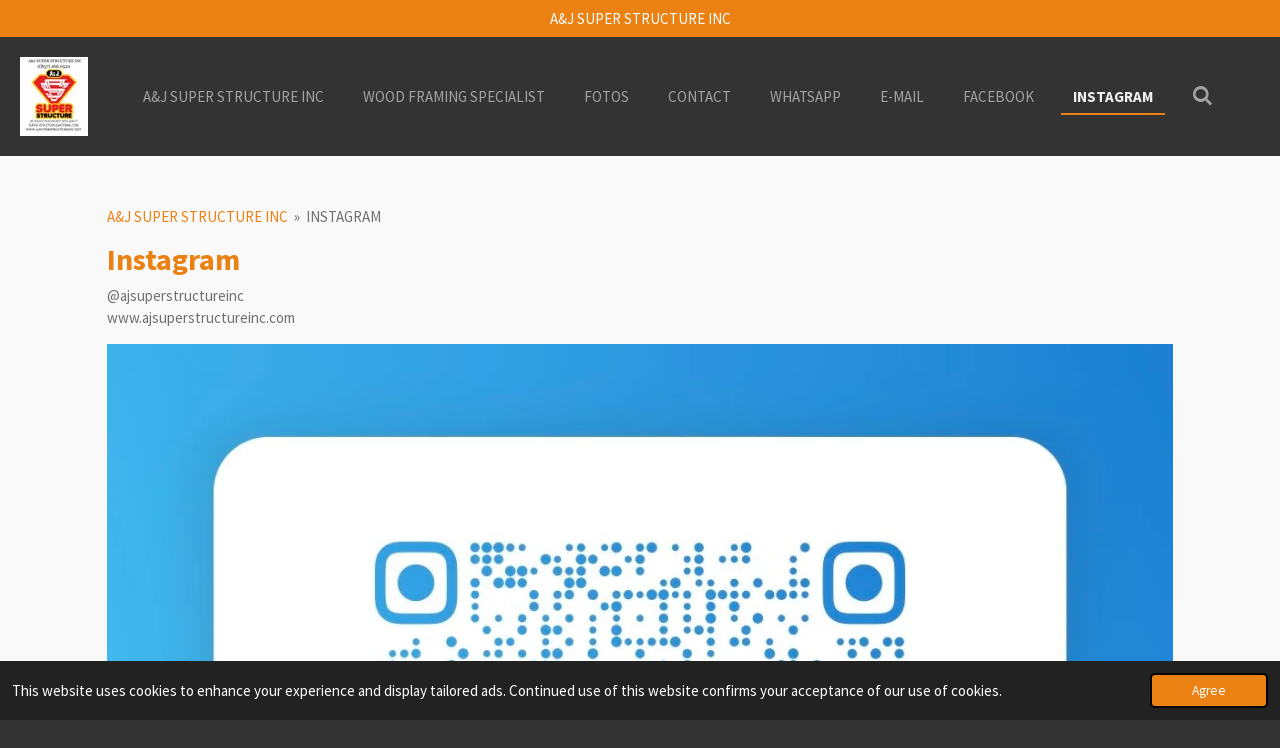

--- FILE ---
content_type: text/html; charset=UTF-8
request_url: https://www.ajsuperstructureinc.net/instagram
body_size: 8743
content:
<!DOCTYPE html>
<html lang="en-GB">
    <head>
        <meta http-equiv="Content-Type" content="text/html; charset=utf-8">
        <meta name="viewport" content="width=device-width, initial-scale=1.0, maximum-scale=5.0">
        <meta http-equiv="X-UA-Compatible" content="IE=edge">
        <link rel="canonical" href="https://www.ajsuperstructureinc.net/instagram">
        <link rel="sitemap" type="application/xml" href="https://www.ajsuperstructureinc.net/sitemap.xml">
        <meta property="og:title" content="ajsuperstructureinc">
        <meta property="og:url" content="https://www.ajsuperstructureinc.net/instagram">
        <base href="https://www.ajsuperstructureinc.net/">
        <meta name="description" property="og:description" content="ajsuperstructureinc">
                <script nonce="de96e039dfeabbaa0aba66430a33fa8c">
            
            window.JOUWWEB = window.JOUWWEB || {};
            window.JOUWWEB.application = window.JOUWWEB.application || {};
            window.JOUWWEB.application = {"backends":[{"domain":"jouwweb.nl","freeDomain":"jouwweb.site"},{"domain":"webador.com","freeDomain":"webadorsite.com"},{"domain":"webador.de","freeDomain":"webadorsite.com"},{"domain":"webador.fr","freeDomain":"webadorsite.com"},{"domain":"webador.es","freeDomain":"webadorsite.com"},{"domain":"webador.it","freeDomain":"webadorsite.com"},{"domain":"jouwweb.be","freeDomain":"jouwweb.site"},{"domain":"webador.ie","freeDomain":"webadorsite.com"},{"domain":"webador.co.uk","freeDomain":"webadorsite.com"},{"domain":"webador.at","freeDomain":"webadorsite.com"},{"domain":"webador.be","freeDomain":"webadorsite.com"},{"domain":"webador.ch","freeDomain":"webadorsite.com"},{"domain":"webador.ch","freeDomain":"webadorsite.com"},{"domain":"webador.mx","freeDomain":"webadorsite.com"},{"domain":"webador.com","freeDomain":"webadorsite.com"},{"domain":"webador.dk","freeDomain":"webadorsite.com"},{"domain":"webador.se","freeDomain":"webadorsite.com"},{"domain":"webador.no","freeDomain":"webadorsite.com"},{"domain":"webador.fi","freeDomain":"webadorsite.com"},{"domain":"webador.ca","freeDomain":"webadorsite.com"},{"domain":"webador.ca","freeDomain":"webadorsite.com"},{"domain":"webador.pl","freeDomain":"webadorsite.com"},{"domain":"webador.com.au","freeDomain":"webadorsite.com"},{"domain":"webador.nz","freeDomain":"webadorsite.com"}],"editorLocale":"en-US","editorTimezone":"America\/New_York","editorLanguage":"en","analytics4TrackingId":"G-E6PZPGE4QM","analyticsDimensions":[],"backendDomain":"www.webador.com","backendShortDomain":"webador.com","backendKey":"webador-com","freeWebsiteDomain":"webadorsite.com","noSsl":false,"build":{"reference":"bdb0db9"},"linkHostnames":["www.jouwweb.nl","www.webador.com","www.webador.de","www.webador.fr","www.webador.es","www.webador.it","www.jouwweb.be","www.webador.ie","www.webador.co.uk","www.webador.at","www.webador.be","www.webador.ch","fr.webador.ch","www.webador.mx","es.webador.com","www.webador.dk","www.webador.se","www.webador.no","www.webador.fi","www.webador.ca","fr.webador.ca","www.webador.pl","www.webador.com.au","www.webador.nz"],"assetsUrl":"https:\/\/assets.jwwb.nl","loginUrl":"https:\/\/www.webador.com\/login","publishUrl":"https:\/\/www.webador.com\/v2\/website\/2678493\/publish-proxy","adminUserOrIp":false,"pricing":{"plans":{"lite":{"amount":"800","currency":"USD"},"pro":{"amount":"1400","currency":"USD"},"business":{"amount":"2800","currency":"USD"}},"yearlyDiscount":{"price":{"amount":"0","currency":"USD"},"ratio":0,"percent":"0%","discountPrice":{"amount":"0","currency":"USD"},"termPricePerMonth":{"amount":"0","currency":"USD"},"termPricePerYear":{"amount":"0","currency":"USD"}}},"hcUrl":{"add-product-variants":"https:\/\/help.webador.com\/hc\/en-us\/articles\/29426751649809","basic-vs-advanced-shipping":"https:\/\/help.webador.com\/hc\/en-us\/articles\/29426731685777","html-in-head":"https:\/\/help.webador.com\/hc\/en-us\/articles\/29426689990033","link-domain-name":"https:\/\/help.webador.com\/hc\/en-us\/articles\/29426688803345","optimize-for-mobile":"https:\/\/help.webador.com\/hc\/en-us\/articles\/29426707033617","seo":"https:\/\/help.webador.com\/hc\/en-us\/categories\/29387178511377","transfer-domain-name":"https:\/\/help.webador.com\/hc\/en-us\/articles\/29426715688209","website-not-secure":"https:\/\/help.webador.com\/hc\/en-us\/articles\/29426706659729"}};
            window.JOUWWEB.brand = {"type":"webador","name":"Webador","domain":"Webador.com","supportEmail":"support@webador.com"};
                    
                window.JOUWWEB = window.JOUWWEB || {};
                window.JOUWWEB.websiteRendering = {"locale":"en-GB","timezone":"America\/New_York","routes":{"api\/upload\/product-field":"\/_api\/upload\/product-field","checkout\/cart":"\/cart","payment":"\/complete-order\/:publicOrderId","payment\/forward":"\/complete-order\/:publicOrderId\/forward","public-order":"\/order\/:publicOrderId","checkout\/authorize":"\/cart\/authorize\/:gateway","wishlist":"\/wishlist"}};
                                                    window.JOUWWEB.website = {"id":2678493,"locale":"en-GB","enabled":true,"title":"www.ajsuperstructureinc.com","hasTitle":true,"roleOfLoggedInUser":null,"ownerLocale":"en-US","plan":"business","freeWebsiteDomain":"webadorsite.com","backendKey":"webador-com","currency":"USD","defaultLocale":"en-GB","url":"https:\/\/www.ajsuperstructureinc.net\/","homepageSegmentId":10358940,"category":"website","isOffline":false,"isPublished":true,"locales":["en-GB"],"allowed":{"ads":false,"credits":true,"externalLinks":true,"slideshow":true,"customDefaultSlideshow":true,"hostedAlbums":true,"moderators":true,"mailboxQuota":10,"statisticsVisitors":true,"statisticsDetailed":true,"statisticsMonths":-1,"favicon":true,"password":true,"freeDomains":1,"freeMailAccounts":1,"canUseLanguages":false,"fileUpload":true,"legacyFontSize":false,"webshop":true,"products":-1,"imageText":false,"search":true,"audioUpload":true,"videoUpload":5000,"allowDangerousForms":false,"allowHtmlCode":true,"mobileBar":true,"sidebar":false,"poll":false,"allowCustomForms":true,"allowBusinessListing":true,"allowCustomAnalytics":true,"allowAccountingLink":true,"digitalProducts":true,"sitemapElement":false},"mobileBar":{"enabled":true,"theme":"accent","email":{"active":true,"value":"super-structure@hotmail.com"},"location":{"active":true,"value":"7 Power Ave, Shrewsbury"},"phone":{"active":true,"value":"+1857-266-0522"},"whatsapp":{"active":true,"value":"+1857-266-0522"},"social":{"active":true,"network":"facebook","value":"@ajsuperstructure"}},"webshop":{"enabled":false,"currency":"USD","taxEnabled":false,"taxInclusive":true,"vatDisclaimerVisible":false,"orderNotice":null,"orderConfirmation":null,"freeShipping":false,"freeShippingAmount":"0.00","shippingDisclaimerVisible":false,"pickupAllowed":false,"couponAllowed":false,"detailsPageAvailable":true,"socialMediaVisible":false,"termsPage":null,"termsPageUrl":null,"extraTerms":null,"pricingVisible":true,"orderButtonVisible":true,"shippingAdvanced":false,"shippingAdvancedBackEnd":false,"soldOutVisible":true,"backInStockNotificationEnabled":false,"canAddProducts":true,"nextOrderNumber":1,"allowedServicePoints":[],"sendcloudConfigured":false,"sendcloudFallbackPublicKey":"a3d50033a59b4a598f1d7ce7e72aafdf","taxExemptionAllowed":true,"invoiceComment":null,"emptyCartVisible":true,"minimumOrderPrice":null,"productNumbersEnabled":false,"wishlistEnabled":true,"hideTaxOnCart":false},"isTreatedAsWebshop":false};                            window.JOUWWEB.cart = {"products":[],"coupon":null,"shippingCountryCode":null,"shippingChoice":null,"breakdown":[]};                            window.JOUWWEB.scripts = ["fotorama"];                        window.parent.JOUWWEB.colorPalette = window.JOUWWEB.colorPalette;
        </script>
                <title>ajsuperstructureinc</title>
                                            <link href="https://primary.jwwb.nl/public/i/b/w/temp-pyrejtrrdtttmzvdevya/touch-icon-iphone.png?bust=1662478814" rel="apple-touch-icon" sizes="60x60">                                                <link href="https://primary.jwwb.nl/public/i/b/w/temp-pyrejtrrdtttmzvdevya/touch-icon-ipad.png?bust=1662478814" rel="apple-touch-icon" sizes="76x76">                                                <link href="https://primary.jwwb.nl/public/i/b/w/temp-pyrejtrrdtttmzvdevya/touch-icon-iphone-retina.png?bust=1662478814" rel="apple-touch-icon" sizes="120x120">                                                <link href="https://primary.jwwb.nl/public/i/b/w/temp-pyrejtrrdtttmzvdevya/touch-icon-ipad-retina.png?bust=1662478814" rel="apple-touch-icon" sizes="152x152">                                                <link href="https://primary.jwwb.nl/public/i/b/w/temp-pyrejtrrdtttmzvdevya/favicon.png?bust=1662478814" rel="shortcut icon">                                                <link href="https://primary.jwwb.nl/public/i/b/w/temp-pyrejtrrdtttmzvdevya/favicon.png?bust=1662478814" rel="icon">                                        <meta property="og:image" content="https&#x3A;&#x2F;&#x2F;primary.jwwb.nl&#x2F;public&#x2F;i&#x2F;b&#x2F;w&#x2F;temp-pyrejtrrdtttmzvdevya&#x2F;u412fc&#x2F;b0b3f31d-cf5e-4f3e-aaa9-f6a0dcc8e58b.png">
                                    <meta name="twitter:card" content="summary_large_image">
                        <meta property="twitter:image" content="https&#x3A;&#x2F;&#x2F;primary.jwwb.nl&#x2F;public&#x2F;i&#x2F;b&#x2F;w&#x2F;temp-pyrejtrrdtttmzvdevya&#x2F;u412fc&#x2F;b0b3f31d-cf5e-4f3e-aaa9-f6a0dcc8e58b.png">
                                                    <script src="https://plausible.io/js/script.manual.js" nonce="de96e039dfeabbaa0aba66430a33fa8c" data-turbo-track="reload" defer data-domain="shard18.jouwweb.nl"></script>
<link rel="stylesheet" type="text/css" href="https://gfonts.jwwb.nl/css?display=fallback&amp;family=Source+Sans+Pro%3A400%2C700%2C400italic%2C700italic" nonce="de96e039dfeabbaa0aba66430a33fa8c" data-turbo-track="dynamic">
<script src="https://assets.jwwb.nl/assets/build/website-rendering/en-GB.js?bust=fe80546e0ac60ffdf7e0" nonce="de96e039dfeabbaa0aba66430a33fa8c" data-turbo-track="reload" defer></script>
<script src="https://assets.jwwb.nl/assets/website-rendering/runtime.cee983c75391f900fb05.js?bust=4ce5de21b577bc4120dd" nonce="de96e039dfeabbaa0aba66430a33fa8c" data-turbo-track="reload" defer></script>
<script src="https://assets.jwwb.nl/assets/website-rendering/812.881ee67943804724d5af.js?bust=78ab7ad7d6392c42d317" nonce="de96e039dfeabbaa0aba66430a33fa8c" data-turbo-track="reload" defer></script>
<script src="https://assets.jwwb.nl/assets/website-rendering/main.5cc2a9179e0462270809.js?bust=47fa63093185ee0400ae" nonce="de96e039dfeabbaa0aba66430a33fa8c" data-turbo-track="reload" defer></script>
<link rel="preload" href="https://assets.jwwb.nl/assets/website-rendering/styles.c611799110a447e67981.css?bust=226f06dc4f39cd5a64cc" as="style">
<link rel="preload" href="https://assets.jwwb.nl/assets/website-rendering/fonts/icons-website-rendering/font/website-rendering.woff2?bust=bd2797014f9452dadc8e" as="font" crossorigin>
<link rel="preconnect" href="https://gfonts.jwwb.nl">
<link rel="stylesheet" type="text/css" href="https://assets.jwwb.nl/assets/website-rendering/styles.c611799110a447e67981.css?bust=226f06dc4f39cd5a64cc" nonce="de96e039dfeabbaa0aba66430a33fa8c" data-turbo-track="dynamic">
<link rel="preconnect" href="https://assets.jwwb.nl">
<link rel="stylesheet" type="text/css" href="https://primary.jwwb.nl/public/i/b/w/temp-pyrejtrrdtttmzvdevya/style.css?bust=1768831363" nonce="de96e039dfeabbaa0aba66430a33fa8c" data-turbo-track="dynamic">    </head>
    <body
        id="top"
        class="jw-is-no-slideshow jw-header-is-image jw-is-segment-page jw-is-frontend jw-is-no-sidebar jw-is-messagebar jw-is-no-touch-device jw-is-no-mobile"
                                    data-jouwweb-page="10607483"
                                                data-jouwweb-segment-id="10607483"
                                                data-jouwweb-segment-type="page"
                                                data-template-threshold="960"
                                                data-template-name="business-banner"
                            itemscope
        itemtype="https://schema.org/WebPage"
    >
                                    <meta itemprop="url" content="https://www.ajsuperstructureinc.net/instagram">
        <a href="#main-content" class="jw-skip-link">
            Skip to main content        </a>
        <div class="jw-background"></div>
        <div class="jw-body">
            <div class="jw-mobile-menu jw-mobile-is-logo js-mobile-menu">
            <button
            type="button"
            class="jw-mobile-menu__button jw-mobile-search-button"
            aria-label="Search within website"
        >
            <span class="jw-icon-search"></span>
        </button>
        <div class="jw-mobile-header jw-mobile-header--image">
        <a            class="jw-mobile-header-content"
                            href="/"
                        >
                            <img class="jw-mobile-logo jw-mobile-logo--square" src="https://primary.jwwb.nl/public/i/b/w/temp-pyrejtrrdtttmzvdevya/rbl0zh/7551ee7c-0186-44c7-ba57-27062b43e83f.jpeg?enable-io=true&amp;enable=upscale&amp;height=70" srcset="https://primary.jwwb.nl/public/i/b/w/temp-pyrejtrrdtttmzvdevya/rbl0zh/7551ee7c-0186-44c7-ba57-27062b43e83f.jpeg?enable-io=true&amp;enable=upscale&amp;height=70 1x, https://primary.jwwb.nl/public/i/b/w/temp-pyrejtrrdtttmzvdevya/rbl0zh/7551ee7c-0186-44c7-ba57-27062b43e83f.jpeg?enable-io=true&amp;enable=upscale&amp;height=140&amp;quality=70 2x" alt="www.ajsuperstructureinc.com" title="www.ajsuperstructureinc.com">                                </a>
    </div>

    
            <button
            type="button"
            class="jw-mobile-menu__button jw-mobile-toggle"
            aria-label="Toggle menu"
        >
            <span class="jw-icon-burger"></span>
        </button>
    </div>
    <div class="jw-mobile-menu-search jw-mobile-menu-search--hidden">
        <form
            action="/search"
            method="get"
            class="jw-mobile-menu-search__box"
        >
            <input
                type="text"
                name="q"
                value=""
                placeholder="Search..."
                class="jw-mobile-menu-search__input"
                aria-label="Search"
            >
            <button type="submit" class="jw-btn jw-btn--style-flat jw-mobile-menu-search__button" aria-label="Search">
                <span class="website-rendering-icon-search" aria-hidden="true"></span>
            </button>
            <button type="button" class="jw-btn jw-btn--style-flat jw-mobile-menu-search__button js-cancel-search" aria-label="Cancel search">
                <span class="website-rendering-icon-cancel" aria-hidden="true"></span>
            </button>
        </form>
    </div>
            <div class="message-bar message-bar--accent"><div class="message-bar__container"><p class="message-bar-text">A&amp;J SUPER STRUCTURE INC</p></div></div><script nonce="de96e039dfeabbaa0aba66430a33fa8c">
    JOUWWEB.templateConfig = {
        header: {
            mobileSelector: '.jw-mobile-menu',
            updatePusher: function (headerHeight, state) {
                $('.jw-menu-clone').css('top', headerHeight);
            },
        },
    };
</script>
<header class="header-wrap js-topbar-content-container">
    <div class="header">
        <div class="jw-header-logo">
            <div
    id="jw-header-image-container"
    class="jw-header jw-header-image jw-header-image-toggle"
    style="flex-basis: 68px; max-width: 68px; flex-shrink: 1;"
>
            <a href="/">
        <img id="jw-header-image" data-image-id="67092864" srcset="https://primary.jwwb.nl/public/i/b/w/temp-pyrejtrrdtttmzvdevya/rbl0zh/7551ee7c-0186-44c7-ba57-27062b43e83f.jpeg?enable-io=true&amp;width=68 68w, https://primary.jwwb.nl/public/i/b/w/temp-pyrejtrrdtttmzvdevya/rbl0zh/7551ee7c-0186-44c7-ba57-27062b43e83f.jpeg?enable-io=true&amp;width=136 136w" class="jw-header-image" title="www.ajsuperstructureinc.com" style="max-height: 80px;" sizes="68px" width="68" height="79" intrinsicsize="68.00 x 79.00" alt="www.ajsuperstructureinc.com">                </a>
    </div>
        <div
    class="jw-header jw-header-title-container jw-header-text jw-header-text-toggle"
    data-stylable="true"
>
    <a        id="jw-header-title"
        class="jw-header-title"
                    href="/"
            >
        <span style="display: inline-block; font-size: 16px;"><span style="display: inline-block; font-size: 30px;"><span style="display: inline-block; font-size: 16px;"><span style="display: inline-block; font-size: 16px;"> <span style="display: inline-block; font-size: 16px;"><span style="display: inline-block; font-size: 16px;"><span style="display: inline-block; font-size: 16px;"><span style="display: inline-block; font-size: 16px;"><span style="display: inline-block; font-size: 16px;"><span style="display: inline-block; font-size: 16px;"><span style="display: inline-block; font-size: 16px;"><span style="display: inline-block; font-size: 16px;"><span style="display: inline-block; font-size: 16px;"><span style="display: inline-block; font-size: 16px;"><span style="display: inline-block; font-size: 16px;"><span style="display: inline-block; font-size: 16px;"><span style="display: inline-block; font-size: 16px;"><span style="display: inline-block; font-size: 16px;"><span style="display: inline-block; font-size: 16px;"><span style="display: inline-block; font-size: 16px;"><span style="display: inline-block; font-size: 16px;"><span style="display: inline-block; font-size: 16px;"><span style="display: inline-block; font-size: 16px;"><span style="display: inline-block; font-size: 16px;"><span style="display: inline-block; font-size: 16px;"><span style="display: inline-block; font-size: 16px;"><span style="display: inline-block; font-size: 16px;"><span style="display: inline-block; font-size: 16px;"><span style="display: inline-block; font-size: 16px;"><span style="display: inline-block; font-size: 16px;"><span style="display: inline-block; font-size: 16px;"><span style="display: inline-block; font-size: 16px;"><span style="display: inline-block; font-size: 16px;"><span style="display: inline-block; font-size: 16px;"><span style="display: inline-block; font-size: 16px;"><span style="display: inline-block; font-size: 19px;">a&amp;j super structure inc<span></span><em>Our Services</em> Our team of experienced professionals is dedicated to providing exceptional service and delivering outstanding results. From framing to siding to roofing and decks, we have the skills and expertise to complete your project to the highest standards.See All Services &raquo;<span></span><em>Why Lifetime?</em>We take pride in treating each job as if it were unique, and we work closely with our clients to understand their specific needs and goals. This personalized approach allows us to deliver outstanding results on every project, regardless of its size or complexity.About Us &raquo;<span></span><em>Meet Our Staff</em> We believe that the key to success is collaboration and teamwork and we leverage the expertise of our team to develop creative and innovative solutions that exceeds expectations. Click the link below to meet our management staff Management Staff &raquo;</span></span></span></span></span></span></span></span></span></span></span></span></span></span></span></span></span></span></span></span></span></span></span></span></span></span></span></span></span></span></span></span> </span></span></span></span>    </a>
</div>
</div>
    </div>
    <nav class="menu jw-menu-copy">
        <ul
    id="jw-menu"
    class="jw-menu jw-menu-horizontal"
            >
            <li
    class="jw-menu-item"
>
        <a        class="jw-menu-link"
        href="/"                                            data-page-link-id="10358940"
                            >
                <span class="">
            A&amp;J SUPER STRUCTURE INC        </span>
            </a>
                </li>
            <li
    class="jw-menu-item"
>
        <a        class="jw-menu-link"
        href="/wood-framing-specialist"                                            data-page-link-id="12870412"
                            >
                <span class="">
            WOOD FRAMING SPECIALIST        </span>
            </a>
                </li>
            <li
    class="jw-menu-item"
>
        <a        class="jw-menu-link"
        href="/fotos"                                            data-page-link-id="10607831"
                            >
                <span class="">
            FOTOS        </span>
            </a>
                </li>
            <li
    class="jw-menu-item"
>
        <a        class="jw-menu-link"
        href="/contact"                                            data-page-link-id="10607427"
                            >
                <span class="">
            CONTACT        </span>
            </a>
                </li>
            <li
    class="jw-menu-item"
>
        <a        class="jw-menu-link"
        href="/whatsapp"                                            data-page-link-id="10607494"
                            >
                <span class="">
            WHATSAPP        </span>
            </a>
                </li>
            <li
    class="jw-menu-item"
>
        <a        class="jw-menu-link"
        href="/e-mail"                                            data-page-link-id="10358942"
                            >
                <span class="">
            E-MAIL        </span>
            </a>
                </li>
            <li
    class="jw-menu-item"
>
        <a        class="jw-menu-link"
        href="/facebook"                                            data-page-link-id="10607462"
                            >
                <span class="">
            FACEBOOK        </span>
            </a>
                </li>
            <li
    class="jw-menu-item jw-menu-is-active"
>
        <a        class="jw-menu-link js-active-menu-item"
        href="/instagram"                                            data-page-link-id="10607483"
                            >
                <span class="">
            INSTAGRAM        </span>
            </a>
                </li>
            <li
    class="jw-menu-item jw-menu-search-item"
>
        <button        class="jw-menu-link jw-menu-link--icon jw-text-button"
                                                                    title="Search"
            >
                                <span class="website-rendering-icon-search"></span>
                            <span class="hidden-desktop-horizontal-menu">
            Search        </span>
            </button>
                
            <div class="jw-popover-container jw-popover-container--inline is-hidden">
                <div class="jw-popover-backdrop"></div>
                <div class="jw-popover">
                    <div class="jw-popover__arrow"></div>
                    <div class="jw-popover__content jw-section-white">
                        <form  class="jw-search" action="/search" method="get">
                            
                            <input class="jw-search__input" type="text" name="q" value="" placeholder="Search..." aria-label="Search" >
                            <button class="jw-search__submit" type="submit" aria-label="Search">
                                <span class="website-rendering-icon-search" aria-hidden="true"></span>
                            </button>
                        </form>
                    </div>
                </div>
            </div>
                        </li>
    
    </ul>

    <script nonce="de96e039dfeabbaa0aba66430a33fa8c" id="jw-mobile-menu-template" type="text/template">
        <ul id="jw-menu" class="jw-menu jw-menu-horizontal jw-menu-spacing--mobile-bar">
                            <li
    class="jw-menu-item"
>
        <a        class="jw-menu-link"
        href="/"                                            data-page-link-id="10358940"
                            >
                <span class="">
            A&amp;J SUPER STRUCTURE INC        </span>
            </a>
                </li>
                            <li
    class="jw-menu-item"
>
        <a        class="jw-menu-link"
        href="/wood-framing-specialist"                                            data-page-link-id="12870412"
                            >
                <span class="">
            WOOD FRAMING SPECIALIST        </span>
            </a>
                </li>
                            <li
    class="jw-menu-item"
>
        <a        class="jw-menu-link"
        href="/fotos"                                            data-page-link-id="10607831"
                            >
                <span class="">
            FOTOS        </span>
            </a>
                </li>
                            <li
    class="jw-menu-item"
>
        <a        class="jw-menu-link"
        href="/contact"                                            data-page-link-id="10607427"
                            >
                <span class="">
            CONTACT        </span>
            </a>
                </li>
                            <li
    class="jw-menu-item"
>
        <a        class="jw-menu-link"
        href="/whatsapp"                                            data-page-link-id="10607494"
                            >
                <span class="">
            WHATSAPP        </span>
            </a>
                </li>
                            <li
    class="jw-menu-item"
>
        <a        class="jw-menu-link"
        href="/e-mail"                                            data-page-link-id="10358942"
                            >
                <span class="">
            E-MAIL        </span>
            </a>
                </li>
                            <li
    class="jw-menu-item"
>
        <a        class="jw-menu-link"
        href="/facebook"                                            data-page-link-id="10607462"
                            >
                <span class="">
            FACEBOOK        </span>
            </a>
                </li>
                            <li
    class="jw-menu-item jw-menu-is-active"
>
        <a        class="jw-menu-link js-active-menu-item"
        href="/instagram"                                            data-page-link-id="10607483"
                            >
                <span class="">
            INSTAGRAM        </span>
            </a>
                </li>
            
                    </ul>
    </script>
    </nav>
</header>
<div class="main-content">
    
<main id="main-content" class="block-content">
    <div data-section-name="content" class="jw-section jw-section-content jw-responsive">
        <div
    id="jw-element-177155395"
    data-jw-element-id="177155395"
        class="jw-tree-node jw-element jw-strip-root jw-tree-container jw-responsive jw-node-is-first-child jw-node-is-last-child"
>
    <div
    id="jw-element-353468223"
    data-jw-element-id="353468223"
        class="jw-tree-node jw-element jw-strip jw-tree-container jw-responsive jw-strip--default jw-strip--style-color jw-strip--color-default jw-strip--padding-both jw-node-is-first-child jw-strip--primary jw-node-is-last-child"
>
    <div class="jw-strip__content-container"><div class="jw-strip__content jw-responsive">
                        <nav class="jw-breadcrumbs" aria-label="Breadcrumb"><ol><li><a href="/" class="jw-breadcrumbs__link">A&amp;J SUPER STRUCTURE INC</a></li><li><span class="jw-breadcrumbs__separator" aria-hidden="true">&raquo;</span><a href="/instagram" class="jw-breadcrumbs__link jw-breadcrumbs__link--current" aria-current="page">INSTAGRAM</a></li></ol></nav><div
    id="jw-element-177156198"
    data-jw-element-id="177156198"
        class="jw-tree-node jw-element jw-image-text jw-node-is-first-child"
>
    <div class="jw-element-imagetext-text">
            <h2  class="jw-heading-100">Instagram</h2>    </div>
</div><div
    id="jw-element-177156260"
    data-jw-element-id="177156260"
        class="jw-tree-node jw-element jw-image-text"
>
    <div class="jw-element-imagetext-text">
            <p>@ajsuperstructureinc<br />www.ajsuperstructureinc.com</p>    </div>
</div><div
    id="jw-element-177220989"
    data-jw-element-id="177220989"
        class="jw-tree-node jw-element jw-image"
>
    <div
    class="jw-intent jw-element-image jw-element-content jw-element-image-is-left jw-element-image--full-width-to-640"
            style="width: 1170px;"
    >
            
        
                <picture
            class="jw-element-image__image-wrapper jw-image-is-square jw-intrinsic"
            style="padding-top: 98.25%;"
        >
                                            <img class="jw-element-image__image jw-intrinsic__item" style="--jw-element-image--pan-x: 0.5; --jw-element-image--pan-y: 0.5;" alt="" src="https://primary.jwwb.nl/public/i/b/w/temp-pyrejtrrdtttmzvdevya/f9a2d231-cd2f-4e69-be75-fdfa42c56066.jpeg" srcset="https://primary.jwwb.nl/public/i/b/w/temp-pyrejtrrdtttmzvdevya/nqpfjt/f9a2d231-cd2f-4e69-be75-fdfa42c56066.jpeg?enable-io=true&amp;width=96 96w, https://primary.jwwb.nl/public/i/b/w/temp-pyrejtrrdtttmzvdevya/nqpfjt/f9a2d231-cd2f-4e69-be75-fdfa42c56066.jpeg?enable-io=true&amp;width=147 147w, https://primary.jwwb.nl/public/i/b/w/temp-pyrejtrrdtttmzvdevya/nqpfjt/f9a2d231-cd2f-4e69-be75-fdfa42c56066.jpeg?enable-io=true&amp;width=226 226w, https://primary.jwwb.nl/public/i/b/w/temp-pyrejtrrdtttmzvdevya/nqpfjt/f9a2d231-cd2f-4e69-be75-fdfa42c56066.jpeg?enable-io=true&amp;width=347 347w, https://primary.jwwb.nl/public/i/b/w/temp-pyrejtrrdtttmzvdevya/nqpfjt/f9a2d231-cd2f-4e69-be75-fdfa42c56066.jpeg?enable-io=true&amp;width=532 532w, https://primary.jwwb.nl/public/i/b/w/temp-pyrejtrrdtttmzvdevya/nqpfjt/f9a2d231-cd2f-4e69-be75-fdfa42c56066.jpeg?enable-io=true&amp;width=816 816w, https://primary.jwwb.nl/public/i/b/w/temp-pyrejtrrdtttmzvdevya/nqpfjt/f9a2d231-cd2f-4e69-be75-fdfa42c56066.jpeg?enable-io=true&amp;width=1252 1252w, https://primary.jwwb.nl/public/i/b/w/temp-pyrejtrrdtttmzvdevya/nqpfjt/f9a2d231-cd2f-4e69-be75-fdfa42c56066.jpeg?enable-io=true&amp;width=1920 1920w" sizes="auto, min(100vw, 1200px), 100vw" loading="lazy" width="800" height="786">                    </picture>

            </div>
</div><div
    id="jw-element-177222403"
    data-jw-element-id="177222403"
        class="jw-tree-node jw-element jw-image jw-node-is-last-child"
>
    <div
    class="jw-intent jw-element-image jw-element-content jw-element-image-is-left jw-element-image--full-width-to-640"
            style="width: 1170px;"
    >
            
        
                <picture
            class="jw-element-image__image-wrapper jw-image-is-square jw-intrinsic"
            style="padding-top: 178.375%;"
        >
                                            <img class="jw-element-image__image jw-intrinsic__item" style="--jw-element-image--pan-x: 0.5; --jw-element-image--pan-y: 0.5;" alt="" src="https://primary.jwwb.nl/public/i/b/w/temp-pyrejtrrdtttmzvdevya/2b925252-0deb-43d1-90c7-6bb10701cbf8.jpeg" srcset="https://primary.jwwb.nl/public/i/b/w/temp-pyrejtrrdtttmzvdevya/da1qci/2b925252-0deb-43d1-90c7-6bb10701cbf8.jpeg?enable-io=true&amp;width=96 96w, https://primary.jwwb.nl/public/i/b/w/temp-pyrejtrrdtttmzvdevya/da1qci/2b925252-0deb-43d1-90c7-6bb10701cbf8.jpeg?enable-io=true&amp;width=147 147w, https://primary.jwwb.nl/public/i/b/w/temp-pyrejtrrdtttmzvdevya/da1qci/2b925252-0deb-43d1-90c7-6bb10701cbf8.jpeg?enable-io=true&amp;width=226 226w, https://primary.jwwb.nl/public/i/b/w/temp-pyrejtrrdtttmzvdevya/da1qci/2b925252-0deb-43d1-90c7-6bb10701cbf8.jpeg?enable-io=true&amp;width=347 347w, https://primary.jwwb.nl/public/i/b/w/temp-pyrejtrrdtttmzvdevya/da1qci/2b925252-0deb-43d1-90c7-6bb10701cbf8.jpeg?enable-io=true&amp;width=532 532w, https://primary.jwwb.nl/public/i/b/w/temp-pyrejtrrdtttmzvdevya/da1qci/2b925252-0deb-43d1-90c7-6bb10701cbf8.jpeg?enable-io=true&amp;width=816 816w, https://primary.jwwb.nl/public/i/b/w/temp-pyrejtrrdtttmzvdevya/da1qci/2b925252-0deb-43d1-90c7-6bb10701cbf8.jpeg?enable-io=true&amp;width=1252 1252w, https://primary.jwwb.nl/public/i/b/w/temp-pyrejtrrdtttmzvdevya/da1qci/2b925252-0deb-43d1-90c7-6bb10701cbf8.jpeg?enable-io=true&amp;width=1920 1920w" sizes="auto, min(100vw, 1200px), 100vw" loading="lazy" width="800" height="1427">                    </picture>

            </div>
</div></div></div></div></div>            </div>
</main>
    </div>
<footer class="block-footer">
    <div
        data-section-name="footer"
        class="jw-section jw-section-footer jw-responsive"
    >
                <div class="jw-strip jw-strip--default jw-strip--style-color jw-strip--primary jw-strip--color-default jw-strip--padding-both"><div class="jw-strip__content-container"><div class="jw-strip__content jw-responsive">            <div
    id="jw-element-213365701"
    data-jw-element-id="213365701"
        class="jw-tree-node jw-element jw-simple-root jw-tree-container jw-responsive jw-node-is-first-child jw-node-is-last-child"
>
    <div
    id="jw-element-390756553"
    data-jw-element-id="390756553"
        class="jw-tree-node jw-element jw-album-gallery jw-node-is-first-child jw-node-is-last-child"
>
    </div></div>                            <div class="jw-credits clear">
                    <div class="jw-credits-owner">
                        <div id="jw-footer-text">
                            <div class="jw-footer-text-content">
                                &copy; 2022 - 2026 www.ajsuperstructureinc.com                            </div>
                        </div>
                    </div>
                    <div class="jw-credits-right">
                                                <div id="jw-credits-tool">
    <small>
        Powered by <a href="https://www.webador.com" rel="">Webador</a>    </small>
</div>
                    </div>
                </div>
                    </div></div></div>    </div>
</footer>
            
<div class="jw-bottom-bar__container">
    </div>
<div class="jw-bottom-bar__spacer">
    </div>

            <div id="jw-variable-loaded" style="display: none;"></div>
            <div id="jw-variable-values" style="display: none;">
                                    <span data-jw-variable-key="background-color" class="jw-variable-value-background-color"></span>
                                    <span data-jw-variable-key="background" class="jw-variable-value-background"></span>
                                    <span data-jw-variable-key="font-family" class="jw-variable-value-font-family"></span>
                                    <span data-jw-variable-key="paragraph-color" class="jw-variable-value-paragraph-color"></span>
                                    <span data-jw-variable-key="paragraph-link-color" class="jw-variable-value-paragraph-link-color"></span>
                                    <span data-jw-variable-key="paragraph-font-size" class="jw-variable-value-paragraph-font-size"></span>
                                    <span data-jw-variable-key="heading-color" class="jw-variable-value-heading-color"></span>
                                    <span data-jw-variable-key="heading-link-color" class="jw-variable-value-heading-link-color"></span>
                                    <span data-jw-variable-key="heading-font-size" class="jw-variable-value-heading-font-size"></span>
                                    <span data-jw-variable-key="heading-font-family" class="jw-variable-value-heading-font-family"></span>
                                    <span data-jw-variable-key="menu-text-color" class="jw-variable-value-menu-text-color"></span>
                                    <span data-jw-variable-key="menu-text-link-color" class="jw-variable-value-menu-text-link-color"></span>
                                    <span data-jw-variable-key="menu-text-font-size" class="jw-variable-value-menu-text-font-size"></span>
                                    <span data-jw-variable-key="menu-font-family" class="jw-variable-value-menu-font-family"></span>
                                    <span data-jw-variable-key="menu-capitalize" class="jw-variable-value-menu-capitalize"></span>
                                    <span data-jw-variable-key="website-size" class="jw-variable-value-website-size"></span>
                                    <span data-jw-variable-key="footer-text-color" class="jw-variable-value-footer-text-color"></span>
                                    <span data-jw-variable-key="footer-text-link-color" class="jw-variable-value-footer-text-link-color"></span>
                                    <span data-jw-variable-key="footer-text-font-size" class="jw-variable-value-footer-text-font-size"></span>
                                    <span data-jw-variable-key="content-color" class="jw-variable-value-content-color"></span>
                                    <span data-jw-variable-key="header-color" class="jw-variable-value-header-color"></span>
                                    <span data-jw-variable-key="accent-color" class="jw-variable-value-accent-color"></span>
                                    <span data-jw-variable-key="footer-color" class="jw-variable-value-footer-color"></span>
                            </div>
        </div>
                            <script nonce="de96e039dfeabbaa0aba66430a33fa8c" type="application/ld+json">[{"@context":"https:\/\/schema.org","@type":"Organization","url":"https:\/\/www.ajsuperstructureinc.net\/","name":"www.ajsuperstructureinc.com","logo":{"@type":"ImageObject","url":"https:\/\/primary.jwwb.nl\/public\/i\/b\/w\/temp-pyrejtrrdtttmzvdevya\/rbl0zh\/7551ee7c-0186-44c7-ba57-27062b43e83f.jpeg?enable-io=true&enable=upscale&height=60","width":52,"height":60},"email":"super-structure@hotmail.com","telephone":"+1857-266-0522"}]</script>
                <script nonce="de96e039dfeabbaa0aba66430a33fa8c">window.JOUWWEB = window.JOUWWEB || {}; window.JOUWWEB.experiment = {"enrollments":{},"defaults":{"only-annual-discount-restart":"3months-50pct","ai-homepage-structures":"on","checkout-shopping-cart-design":"on","ai-page-wizard-ui":"on","payment-cycle-dropdown":"on","trustpilot-checkout":"widget","improved-homepage-structures":"on"}};</script>        <script nonce="de96e039dfeabbaa0aba66430a33fa8c">window.JOUWWEB.scripts.push("website-rendering/message-bar")</script>
<script nonce="de96e039dfeabbaa0aba66430a33fa8c">
            window.JOUWWEB = window.JOUWWEB || {};
            window.JOUWWEB.cookieConsent = {"theme":"jw","showLink":false,"content":{"message":"This website uses cookies to enhance your experience and display tailored ads. Continued use of this website confirms your acceptance of our use of cookies.","dismiss":"Agree"},"autoOpen":true,"cookie":{"name":"cookieconsent_status"}};
        </script>
<script nonce="de96e039dfeabbaa0aba66430a33fa8c">window.plausible = window.plausible || function() { (window.plausible.q = window.plausible.q || []).push(arguments) };plausible('pageview', { props: {website: 2678493 }});</script>                                </body>
</html>
